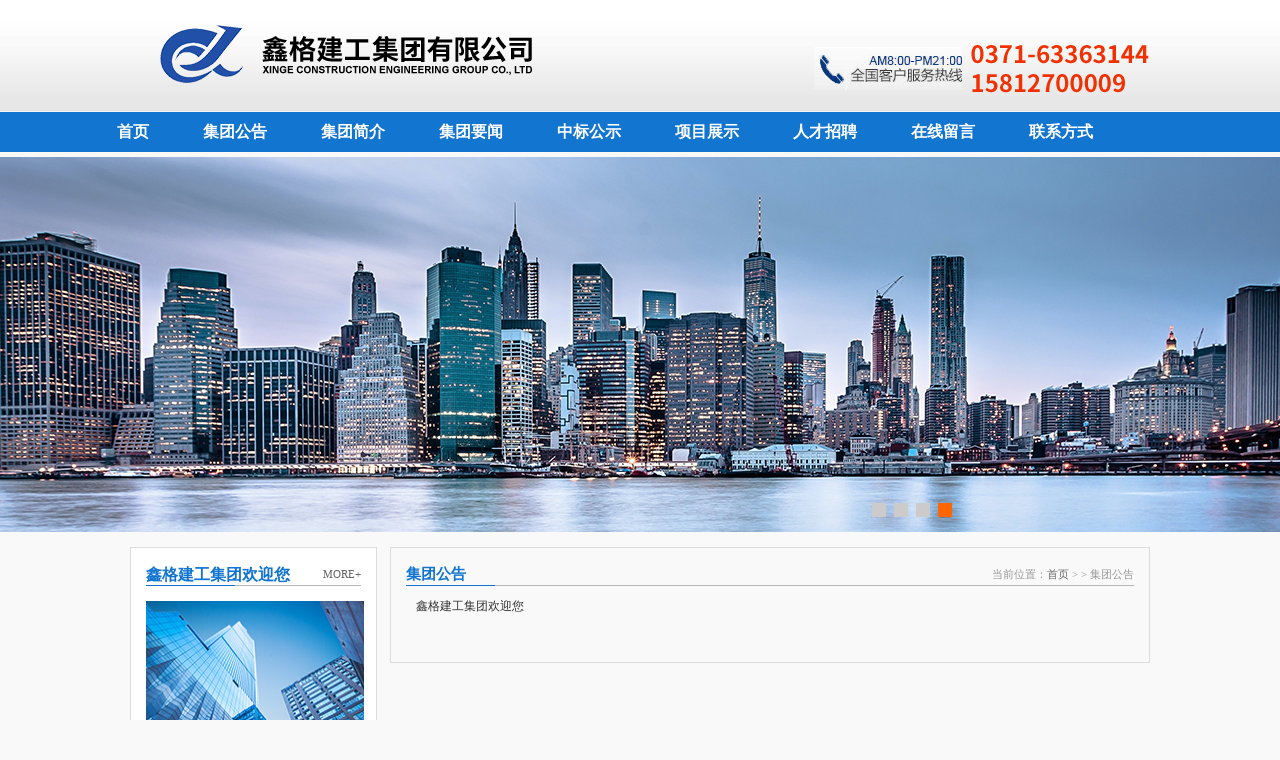

--- FILE ---
content_type: text/html; charset=utf-8
request_url: http://xgjgjt.com/About.aspx?ClassID=312
body_size: 3380
content:

<!doctype html>
<html>
<head><meta http-equiv="X-UA-Compatible" content="IE=EmulateIE7" /><meta http-equiv="Content-Type" content="text/html; charset=gb2312" /><title>
	集团公告-鑫格建工集团有限公司
</title><meta id="description" name="description" content="鑫格建工集团拥有房屋建筑工程施工总承包、市政公用工程施工总承包、机电安装工程施工总承包、建筑装修装饰工程专业承包、消防设施工程专业承包、建筑机电安装工程专业承包。" /><meta id="keywords" name="keywords" content="集团公告,鑫格建工集团,建筑工程,工程资质,房屋建筑工程,市政公用工程,机电安装工程,装修装饰工程,消防设施工程" />
    <script type="text/javascript" src="js/jquery-1-7-2.js"></script>
    <script type="text/javascript" src="js/myJs.js"></script>
    <link href="css/style.css" rel="stylesheet" type="text/css" />
    <script src="js/jquery.kinMaxShow-1.0.min.js" type="text/javascript"></script>
    <script type="text/javascript">
        $(function () {
            $("#kinMaxShow").kinMaxShow();
        });
    </script>
</head>
<body>
    <form id="form1">
    
<div class="header_bg">
    <div class="header wapper">
        <div class="logo">
            <a href='http://xgjgjt.com' title='鑫格建工集团有限公司'><img src='upload/img/20230316151157.png' alt='鑫格建工集团有限公司' /></a>
        </div>
        <div class="tel">
            <img src="upload/img/20230330105155.png" />
        </div>
        <div class="clear">
        </div>
    </div>
    <div class="menu wapper">
        <ul>
            
            <li>
                <span><a href="Default.aspx" title="首页">首页</a>
                </span>
                
            </li>
            
            <li>
                <span><a href="About.aspx?ClassID=312" title="集团公告">集团公告</a>
                </span>
                
            </li>
            
            <li>
                <span><a href="About.aspx?ClassID=245" title="集团简介">集团简介</a>
                </span>
                
            </li>
            
            <li>
                <span><a href="News.aspx?ClassID=280" title="集团要闻">集团要闻</a>
                </span>
                
            </li>
            
            <li>
                <span><a href="News.aspx?ClassID=303" title="中标公示">中标公示</a>
                </span>
                
            </li>
            
            <li class="menu_down">
                <span><a href="Product.aspx" title="项目展示">项目展示</a>
                </span>
                
                <dl>
                    
                    <dd>
                        <a href="Product.aspx?TypeID=97" title="学校">
                            学校</a>
                    </dd>
                    
                    <dd>
                        <a href="Product.aspx?TypeID=98" title="公示项目">
                            公示项目</a>
                    </dd>
                    
                    <dd>
                        <a href="Product.aspx?TypeID=99" title="医院">
                            医院</a>
                    </dd>
                    
                    <dd>
                        <a href="Product.aspx?TypeID=100" title="商业">
                            商业</a>
                    </dd>
                    
                    <dd>
                        <a href="Product.aspx?TypeID=101" title="住宅">
                            住宅</a>
                    </dd>
                    
                    <dd>
                        <a href="Product.aspx?TypeID=102" title="工业">
                            工业</a>
                    </dd>
                    
                </dl>
                
            </li>
            
            <li>
                <span><a href="About.aspx?ClassID=305" title="人才招聘">人才招聘</a>
                </span>
                
            </li>
            
            <li>
                <span><a href="Message.aspx?ClassID=275" title="在线留言">在线留言</a>
                </span>
                
            </li>
            
            <li>
                <span><a href="Contact.aspx?ClassID=313" title="联系方式">联系方式</a>
                </span>
                
            </li>
            
        </ul>
    </div>
</div>

    
<div id="kinMaxShow">
    
    <div>
        <a href="" target="_blank">
            <img src="upload/img/20230315091129.jpg" alt="通栏图片"/></a></div>
    
    <div>
        <a href="" target="_blank">
            <img src="upload/img/20230324095249.jpg" alt="通栏图片"/></a></div>
    
    <div>
        <a href="" target="_blank">
            <img src="upload/img/20230324095241.jpg" alt="通栏图片"/></a></div>
    
    <div>
        <a href="" target="_blank">
            <img src="upload/img/20230324095233.jpg" alt="通栏图片"/></a></div>
    
</div>

    <div class="inside wapper">
        <div class="inside_left">
            
<div class="con1_lf">
    <h2>
        
        <b>
            鑫格建工集团欢迎您<span>
                </span></b><strong><a href="PicList.aspx?ClassID=277" title="鑫格建工集团欢迎您">MORE+</a></strong><div
                    class="clear">
                </div>
    </h2>
    <div class="banner">
        <ul>
            
            <li><a href="PicDetail.aspx?ID=1065" title="鑫格建工集团欢迎您">
                <img src="upload/20230316153208.png"></a></li>
            
        </ul>
    </div>
</div>

            
<div class="con2_lf1">
    <h2>
        <b>联系我们<span> Contact us</span></b><strong><a href="Contact.aspx?ClassID=301">MORE+</a></strong>
        <div class="clear">
        </div>
    </h2>
    <ul>
        <li>
            <li>鑫格建工集团有限公司</li></li>
        <li>联系人：李一凡</li>
        <li>电话：0371-63363144</li>
        <li>手机：15812700009</li>
        <li>Email：xingejiangong@163.com</li>
        <li>网 址：www.xgjgjt.com</li>
        <li>地址：河南省郑州市金水区经三路北99号附1号1号楼10层1006号</li>
    </ul>
</div>

        </div>
        <div class="inside_right">
            <h2>
                <b>
                    集团公告<span>
                        </span></b><strong>当前位置：<a href="Default.aspx">首页</a> >
                            
                            >
                            集团公告</strong>
                <div class="clear">
                </div>
            </h2>
            <div class="inside_con">
                <span id="lContent"><p>鑫格建工集团欢迎您</p></span>
            </div>
        </div>
        <div class="clear">
        </div>
    </div>
    
<script type="text/javascript" language="javascript">
    function AddFavorite(sURL, sTitle) {
        try {
            window.external.addFavorite(sURL, sTitle);
        }
        catch (e) {
            try {
                window.sidebar.addPanel(sTitle, sURL, "");
            }
            catch (e) {
                alert("您使用的浏览器不支持此功能，请按“Ctrl+D”键手工加入收藏");
            }
        }
    }
</script>

<div class="insider_con wapper" >
    <img src="upload/20150917111153.jpg" style="display:none"/>
</div>
<div class="foot">
    <div class="footer wapper">
        <div class="foot1">
            <img src="upload/img/20170721163611.png" width="58" height="78" />
        </div>
        <div class="foot2">
            <ul>
                <li> <a href="sitemap.xml" target="_blank">网站地图</a>
                <span style="font-family: Arial, Helvetica, sans-serif;">Copyright&nbsp;&nbsp;&copy;&nbsp;&nbsp;2023-<script
                    type="text/javascript">                                                                                                                             var myDate = new Date(); document.write(myDate.getFullYear());</script>
                </span>&nbsp;
                    鑫格建工集团有限公司&nbsp;&nbsp;All Rights Reserved.
                    &nbsp;&nbsp;备案号：<a href='https://beian.miit.gov.cn/' target="_blank">豫ICP备2023005775号</a>
                </li>
                <li>
                    地址：河南省郑州市金水区经三路北99号附1号1号楼10层1006号&nbsp;&nbsp;
                    联系人：李一凡&nbsp;&nbsp;
                    电话：0371-63363144&nbsp;&nbsp;
                    手机：15812700009&nbsp;&nbsp;
                    
                </li>
                
            </ul>
        </div>
        <div class="foot3">
            <td width="318" align="left" valign="top">
                <table width="318" border="0" cellspacing="0" cellpadding="0" style="background: url(images/bg_bot.jpg) no-repeat">
                    <tbody>
                        <tr>
                            <td height="33" align="center" valign="middle" style="color: #5e5e5e" style="background: url(images/bg_bot.jpg) toe center no-repeat">
                                <a href="#" onclick="this.style.behavior='url(#default#homepage)';this.setHomePage('www.xgjgjt.com');return(false);"
                                    class="a3">设为首页</a> | <a onclick="AddFavorite('www.xgjgjt.com','鑫格建工集团有限公司&nbsp;&nbsp;')"
                                        style="cursor: pointer;" title="鑫格建工集团有限公司&nbsp;&nbsp;" class="a3">加入收藏</a>
                                | <a href="Contact.aspx?ClassID=301" class="a3">
                                    联系我们</a>
                            </td>
                        </tr>
                        <tr>
                            <td height="80" align="center" valign="middle" style="background: url(upload/img/20230315095923.jpg) center center no-repeat">&nbsp;
                                
                            </td>
                        </tr>
                    </tbody>
                </table>
            </td>
        </div>
        <div class="clear">
        </div>
    </div>
</div>

    </form>
</body>
</html>


--- FILE ---
content_type: text/css
request_url: http://xgjgjt.com/css/style.css
body_size: 2672
content:
/*common*/
body, div, ul, li, a, img, p, dl, dt, dd, h1, h2, h3, h4, span, strong { margin: 0; padding: 0; list-style: none; text-decoration: none; border: 0; list-style: none; }
h2 { font-family: " "; }
body { font-size: 12px; font-family: "����"; color: #333; background: #f9f9f9; }
a { color: #666; }
a:hover { color: #f60; text-decoration: underline; }
p { line-height: 1.8em; padding: 5px 0; }
h2 { font-size: 12px; }
.clear { margin: 0; padding: 0; font-size: 0; clear: both; }
.wapper { width: 1020px; margin: 0 auto; }
.header_bg { height: 152px; background: url(../images/header_bg.jpg) repeat-x; margin-bottom: 5px; }
.header { height: 112px; }
.logo { float: left; margin-top: 25px; }
.tel { float: right; margin-top: 40px; }
/*menu start*/
.menu { height: 40px; z-index: 2; position: relative; width: 1100px;}
.menu ul { height: 40px; line-height: 40px; }
.menu ul li { float: left; position: relative; display: block; /*width: 110px;*/ height: 40px; }
.menu ul li dl { background: #fff; width: 100%; transform:translateX(-50%); position: absolute; left: 50%; top: 100%;/* padding: 10px; border: #830707 solid 1px; border-top: 0;*/ display: none; }
.menu ul li dl dd { line-height: 22px; border-bottom: #ddd solid 1px; }
.menu ul li dl dd a { font-size: 12px; color: #666; font-weight: normal; padding: 10px 10px; text-align: center; width:auto; height:auto; }
.menu ul li dl dd a:hover { color: #f60; text-decoration: underline; }
.menu a { font-size: 16px; color: #fff; font-weight: bold; text-decoration: none; display: block;/* width: 110px;*/ height: 40px; text-align: center; padding: 0 27px;}
.menu a:hover { color: #fff; }
.menu_down span { display: block; }
a.menu_hover { color: #fff; background: #005db2; }
/*menu end*/




.con { margin-top: 15px; }
.con1 { height: 247px; }
.con1_lf { float: left; width: 215px; height: 217px; border: #ddd 1px solid; padding: 15px; background: #fff; }
.con1_lf h2 { background: url(../images/line1.jpg) left bottom no-repeat; line-height: 23px; height: 23px; }
.con1_lf b { float: left; font-size: 16px; color: #1175d0; }
.con1_lf span { font-size: 12px; color: #999999; }
.con1_lf strong { float: right; color: #999999; font-size: 11px; font-weight: normal; }
/*banner start*/
.banner { width: 218px; height: 172px; overflow: hidden; position: relative; z-index: 1; margin-top: 15px; }
.banner ul { height: 172px; position: absolute; }
.banner ul li { float: left; height: 172px; overflow: hidden; position: relative; background: #f3f3f3; margin: 0px auto; }
.banner ul li img { height: 172px; width: 218px; }
.banner .btnBg { position: absolute; height: 20px; left: 0; bottom: 0; background: #000; }
.banner .btn { position: absolute; height: 10px; padding: 5px 10px; right: 20px; bottom: 0; text-align: right; }
.banner .btn span { display: inline-block; _display: inline; _zoom: 1; width: 10px; border-radius: 10px; height: 10px; _font-size: 0; margin-left: 5px; cursor: pointer; background: #CFD2FF; }
.banner .btn span.on { background: #fff; }
.banner .preNext { width: 45px; height: 100px; position: absolute; top: 105px; cursor: pointer; }
.banner .pre { left: 0; }
.banner .next { right: 0; background-position: right top; }
/*banner end*/







.con1_rt { float: right; width: 730px; height: 217px; border: #ddd 1px solid; padding: 15px; margin-left: 10px; background: #fff; }
.con1_rt h2 { background: url(../images/line1.jpg) left bottom no-repeat; line-height: 23px; height: 23px; }
.con1_rt b { float: left; font-size: 16px; color: #1175d0; }
.con1_rt span { font-size: 12px; color: #999999; }
.con1_rt strong { float: right; color: #999999; font-size: 11px; font-weight: normal; }
.con1_rt_con { margin-top: 15px; }
.img { float: left; border: #ddd 1px solid; width: 200px; height: 172px; }
.nr { text-indent: 2em; float: right; height: 25px; line-height: 25px; width: 500px; }
.nr a { color: #06F; }
.con2 { margin-top: 15px; }
.con2_lf { float: left; width: 215px; height: 234px; border: #ddd 1px solid; padding: 15px; background: #fff; }
.con2_lf h2 { background: url(../images/line1.jpg) left bottom no-repeat; line-height: 23px; height: 23px; }
.con2_lf b { float: left; font-size: 16px; color: #1175d0; }
.con2_lf span { font-size: 12px; color: #999999; }
.con2_lf strong { float: right; color: #999999; font-size: 11px; font-weight: normal; }
.con2_lf ul { margin-top: 15px; }
.con2_lf ul li { line-height: 23px; }
.con2_md { float: left; width: 343px; height: 234px; padding: 15px; border: #ddd 1px solid; margin-left: 10px; background: #fff; }
.con2_md h2 { background: url(../images/line2.jpg) left bottom no-repeat; line-height: 23px; height: 23px; }
.con2_md b { float: left; font-size: 16px; color: #1175d0; }
.con2_md span { font-size: 12px; color: #999999; }
.con2_md strong { float: right; color: #999999; font-size: 11px; font-weight: normal; }
.con2_md ul { padding-top: 15px; }
.con2_md ul li { line-height: 27px; background: url(../images/icon.jpg) 5px center no-repeat; padding-left: 20px; border-bottom: #cfcfcf 1px dashed; }
.con2_rt { float: right; width: 343px; height: 234px; padding: 15px; border: #ddd 1px solid; margin-left: 10px; background: #fff; }
.con2_rt h2 { background: url(../images/line2.jpg) left bottom no-repeat; line-height: 23px; height: 23px; }
.con2_rt b { float: left; font-size: 16px; color: #1175d0; }
.con2_rt span { font-size: 12px; color: #999999; }
.con2_rt strong { float: right; color: #999999; font-size: 11px; font-weight: normal; }
.con2_rt ul { padding-top: 15px; }
.con2_rt ul li { line-height: 27px; background: url(../images/icon.jpg) 5px center no-repeat; padding-left: 20px; border-bottom: #cfcfcf 1px dashed; }
.con3 { margin-top: 10px; }
.con4 { margin-top: 10px; width: 990px; height: 239px; padding: 15px; border: #ddd 1px solid; background: #fff; }
.con4 h2 { background: url(../images/line3.jpg) left bottom no-repeat; line-height: 23px; height: 23px; }
.con4 b { float: left; font-size: 16px; color: #1175d0; }
.con4 span { font-size: 12px; color: #999999; }
.con4 strong { float: right; color: #999999; font-size: 11px; font-weight: normal; }
/*scroll_left start*/
#scroll_left { overflow: hidden; width: 985px; margin-top: 25px; }
.scroll_scale { border: 1px solid #e4e4e4; width: 200px; height: 152px; padding: 2px; background: #FFF; margin: 0 5px; }
.scroll_scale img { max-width: 200px; max-height: 150px;  width: expression(this.width >200 && this.height < this.width ? 200: true);
 height: expression(this.height > 150 ? 150: true);
}
.scroll_text { margin-top: 10px; text-align: center; width: 200px; }
/*scroll_left end*/



.foot { background: #5e5e5e; margin-top: 10px; padding-bottom: 10px; }
.footer { }
.foot1 { float: left; margin-top: 20px; margin-left: 15px; }
.foot2 { float: left; margin-top: 20px; margin-left: 20px; width: 600px; }
.foot2 ul li { line-height: 20px; color: #fff; font-weight: normal; }
.foot2 ul li a { color: #fff; }
.foot3 { float: right; width: 318px; }
.foot3 b { height: 33px; background: url(../images/bg_bot.jpg) top no-repeat; }
/*Add------------------------------------------------------------------------------*/
/*contact*/
.contact h2 { height: 36px; line-height: 36px; padding-left: 20px; font-family: " "; font-size: 14px; color: #fff; background: #999; }
.contact { margin-top: 15px; }
.contact ul { padding: 10px 10px; border: #e4e4e4 solid 1px; }
.contact ul li { line-height: 20px; padding: 3px 0; }
.inside { padding-bottom: 15px; margin-top: 15px; }
.inside_left { width: 240px; float: left; }
.inside_right { width: 728px; float: right; border: #ddd 1px solid; padding: 15px; margin-left: 10px; }
.inside_right h2 { background: url(../images/line1.jpg) left bottom no-repeat; line-height: 23px; height: 23px; }
.inside_right b { float: left; font-size: 15px; color: #1175d0; }
.inside_right span { font-size: 12px; color: #333; }
.inside_right strong { float: right; color: #999999; font-size: 11px; font-weight: normal; }
.inside_con { margin: 5px 10px; color: #333; padding-bottom: 20px; }
/*proShow*/
.product_show h2 { line-height: 28px; height: 28px; border-bottom: #ddd solid 1px; font-weight: normal; margin-bottom: 0px; }
.product_show h2 strong { float: left; background: url(../images/title_04.gif) no-repeat; width: 97px; height: 28px; line-height: 28px; text-align: center; font-size: 14px; color: #fff; }
.product_show ul li { width: 130px; line-height: 20px; }
.product_show ul li { float: left; margin: 15px 20px 0; border: #e4e4e4 solid 1px; display: inline; }
.pro img { max-width: 120px; max-height: 90px;  width: expression(this.width >120 && this.height < this.width ? 120: true);
 height: expression(this.height > 90 ? 90: true);
}
.hover2 { background: #f4f4f4; }
/*product_list*/
.side_product { margin-top: 15px; }
.side_product h2 { height: 36px; line-height: 36px; padding-left: 20px; font-family: " "; font-size: 14px; color: #fff; background: #999; }
.side_product ul { padding: 10px 10px; border: #e4e4e4 solid 1px; }
.side_product ul li { line-height: 24px; }
.side_product ul li a { padding-left: 30px; display: block; border-bottom: #e4e4e4 dashed 1px; background: url(../images/side_menu_bg.gif) 10px 8px no-repeat; }
.side_product ul li dl dd a { display: inline; border: none; background: none; }
.weizhi { margin-top: 15px; height: 36px; line-height: 36px; border-bottom: #ddd solid 1px; }
.con2_lf1 { float: left; width: 215px; height: 234px; border: #ddd 1px solid; padding: 15px; background: #fff; margin-top: 10px; }
.con2_lf1 h2 { background: url(../images/line1.jpg) left bottom no-repeat; line-height: 23px; height: 23px; }
.con2_lf1 b { float: left; font-size: 15px; color: #1175d0; }
.con2_lf1 span { font-size: 12px; color: #999999; }
.con2_lf1 strong { float: right; color: #999999; font-size: 11px; font-weight: normal; }
.con2_lf1 ul { margin-top: 15px; }
.con2_lf1 ul li { line-height: 23px; }
.insider_con { margin-top: 15px; }


--- FILE ---
content_type: application/javascript
request_url: http://xgjgjt.com/js/jquery.kinMaxShow-1.0.min.js
body_size: 3023
content:
(function ($)
{
    $.fn.kinMaxShow = function (user_options)
    {
        var default_options = {
            height: 375,//����ͼƬ�߶�
            intervalTime: 5, //����ͼ�л����ʱ��  ��
            switchTime: 800, //����ͼ�л�����ʱ�� ����
            easing: 'swing', //linear  swing �Դ��������л�Ч��
            imageAlign: 'center center',
            button: {
                switchEvent: 'click',
                showIndex: false,
                normal: {
                    width: '14px',
                    height: '14px',
                    lineHeight: '14px',
                    right: '25%',//����С���� ���ұߵľ���
                    bottom: '15px',
                    fontSize: '10px',
                    background: "#cccaca",
                    border: "0px solid #ffffff",
                    color: "#666666",
                    textAlign: 'center',
                    marginRight: '8px',
                    fontFamily: "Verdana",
                    float: 'left'
                },
                focus: {
                    background: "#ff6600",
                    border: "0px solid #FF0000",
                    color: "#000000"
                }
            },
            callback: function (index, action) { }
        };
        options = jQuery.extend(true, {}, default_options, user_options);
        var k = {};
        k.selector = $(this).selector;
        if ($(this).length > 1)
        {
            $.error('kinMaxShow error[More than one selected object]');
            return false;
        }
        k.self = this;
        k.index = 0;
        k.lindex = 0;
        k.size = $(k.self).children('div').size();
        k.prename = 'kinMaxShow_';
        k.data = {};
        k.fn = {};
        k.onload = function ()
        {
            $(k.self).css({
                width: '100%',
                height: options.height,
                overflow: 'hidden',
                position: 'relative'
            }).children('div').addClass(k.prename + 'image_item').hide();
            k.init();
        };
        k.init = function ()
        {
            k.setData();
            k.setLayout();
            k.setAnimate();
        };
        k.setData = function ()
        {
            k.data.title = new Array();
            $(k.self).children('div').each(function ()
            {
                k.data.title.push($(this).find('img').attr('alt'));
            })
        };
        k.setLayout = function ()
        {
            $(k.self).children('div').wrapAll('<div class="' + k.prename + 'image_box"></div>');
            $('.' + k.prename + 'image_item', k.self).each(function ()
            {
                var a = $(this).children('a');
                if (a.length)
                {
                    var image = a.children('img').attr('src');
                    a.children('img').remove();
                } else
                {
                    var image = $(this).children('img').attr('src');
                    $(this).children('img').remove();
                }
                $(this).css({
                    background: 'url(' + image + ') no-repeat center',
                    'z-index': 0
                });
            });
            $('.' + k.prename + 'image_item', k.self).eq(0).css('z-index', '1');
            if (options.button.normal.display != 'none')
            {
                var button_list = '';
                for (i = 1; i <= k.size; i++)
                {
                    if (options.button.showIndex)
                    {
                        button_list += '<li>' + i + '</li>';
                    } else
                    {
                        button_list += '<li> </li>';
                    }
                }
                $(k.self).append('<ul class="' + k.prename + 'button">' + button_list + '</ul>');
                $('.' + k.prename + 'button li', k.self).eq(0).addClass('focus');
            }
            k.setCSS();
            $('.' + k.prename + 'image_item:gt(0)', k.self).css('z-index', 0).css({
                opacity: 0
            });
            $('.' + k.prename + 'image_item', k.self).show();
            $(k.self).css({
                overflow: 'hidden',
                visibility: 'visible',
                display: 'block'
            });
        };
        k.setCSS = function ()
        {
            var cssCode = '<style type="text/css">';
            cssCode += k.selector + ' *{ margin:0;padding:0;} ';
            cssCode += k.selector + ' .' + k.prename + 'image_box{width:100%;height:' + parseInt(options.height) + 'px;position:relative;z-index:1;} ';
            cssCode += k.selector + ' .' + k.prename + 'image_box .' + k.prename + 'image_item{width:100%;height:' + parseInt(options.height) + 'px;position:absolute;overflow:hidden;} ';
            cssCode += k.selector + ' .' + k.prename + 'image_box .' + k.prename + 'image_item a{width:100%;height:' + parseInt(options.height) + 'px;display:block;text-decoration:none;padding:0;margin:0;background:transparent;text-indent:0;outline:none;hide-focus:expression(this.hideFocus=true);} ';
            if (options.button.normal.display != 'none')
            {
                cssCode += k.selector + ' .' + k.prename + 'button{' + k.fn.objToCss(options.button.normal, ['top', 'right', 'bottom', 'left'], true) + ';position:absolute;list-style:none;z-index:2;}';
                cssCode += k.selector + ' .' + k.prename + 'button li{' + k.fn.objToCss(options.button.normal, ['top', 'right', 'bottom', 'left']) + ';cursor:pointer;-webkit-text-size-adjust:none;}';
                cssCode += k.selector + ' .' + k.prename + 'button li.focus{' + k.fn.objToCss(options.button.focus, ['top', 'right', 'bottom', 'left']) + ';cursor:default;}';
            }
            cssCode += '</style>';
            $(k.self).prepend(cssCode);
        }
        k.setAnimate = function ()
        {
            options.callback.call($('.' + k.prename + 'image_item:eq(' + k.index + ')', k.self), k.index, 'fadeIn');
            var overDelayTimer;
            $('.' + k.prename + 'button', k.self).delegate('li', options.button.switchEvent, function ()
            {
                _this = this;

                function setChange()
                {
                    k.index = $(_this).index();
                    k.setOpacity();
                }
                if (options.button.switchEvent == 'mouseover')
                {
                    overDelayTimer = setTimeout(setChange, 200);
                } else
                {
                    setChange();
                }
            })
            if (options.button.switchEvent == 'mouseover')
            {
                $('.' + k.prename + 'button', k.self).delegate('li', 'mouseout', function ()
                {
                    clearTimeout(overDelayTimer);
                })
            }
            k.index = 1;
            k.lindex = 0;
            k.data.moveTimer = setInterval(k.setOpacity, options.intervalTime * 1000 + options.switchTime);
        };
        k.setOpacity = function ()
        {
            options.callback.call($('.' + k.prename + 'image_item:eq(' + (k.lindex) + ')', k.self), k.lindex, 'fadeOut');
            clearInterval(k.data.moveTimer);
            if (options.button.normal.display != 'none')
            {
                $('ul.' + k.prename + 'button li', k.self).removeClass('focus');
                $('ul.' + k.prename + 'button li', k.self).eq(k.index).addClass('focus');
            }
            $('.' + k.prename + 'image_item:animated', k.self).stop(true, false);
            $('.' + k.prename + 'image_item', k.self).css('z-index', 0);
            $('.' + k.prename + 'image_item', k.self).eq(k.index).css({
                opacity: 0,
                'z-index': 1
            });
            $('.' + k.prename + 'image_item', k.self).eq(k.index).animate({
                opacity: 1
            }, {
                duration: options.switchTime,
                easing: options.easing,
                complete: function ()
                {
                    $('.' + k.prename + 'image_box .' + k.prename + 'image_item:not(:eq(' + k.index + '))', k.self).css({
                        opacity: 0
                    });
                    options.callback.call($('.' + k.prename + 'image_item:eq(' + k.index + ')', k.self), k.index, 'fadeIn');
                    k.data.moveTimer = setInterval(k.setOpacity, options.intervalTime * 1000 + options.switchTime);
                    k.lindex = k.index;
                    if (k.index == k.size - 1)
                    {
                        k.index = 0;
                    } else
                    {
                        k.index++;
                    }
                }
            });
        };
        k.run = function ()
        {
            k.onload();
        };
        k.fn.objToCss = function (obj, excArr, excFlag)
        {
            excFlag = excFlag ? true : false;
            var isIE = navigator.userAgent.indexOf("MSIE") != -1;
            var style = '';
            if (excFlag)
            {
                for (var key in obj)
                {
                    if ($.inArray(key, excArr) != -1)
                    {
                        pKey = key.replace(/([A-Z])/, KtoLowerCase);
                        if (pKey == 'opacity' && isIE)
                        {
                            style += "filter:alpha(opacity=" + (obj[key] * 100) + ");";
                        } else
                        {
                            style += pKey + ":" + obj[key] + ";";
                        }
                    }
                };
            } else
            {
                for (var key in obj)
                {
                    if ($.isArray(excArr))
                    {
                        if ($.inArray(key, excArr) == -1)
                        {
                            pKey = key.replace(/([A-Z])/, KtoLowerCase);
                            if (pKey == 'opacity' && isIE)
                            {
                                style += "filter:alpha(opacity=" + (obj[key] * 100) + ");";
                            } else
                            {
                                style += pKey + ":" + obj[key] + ";";
                            }
                        }
                    } else
                    {
                        pKey = key.replace(/([A-Z])/, KtoLowerCase);
                        if (pKey == 'opacity' && isIE)
                        {
                            style += "filter:alpha(opacity=" + (obj[key] * 100) + ");";
                        } else
                        {
                            style += pKey + ":" + obj[key] + ";";
                        }
                    }
                };
            }

            function KtoLowerCase(word)
            {
                var str = '';
                str = '-' + word.toLowerCase();
                return str;
            };
            return style;
        };
        k.run();
    }
})(jQuery)